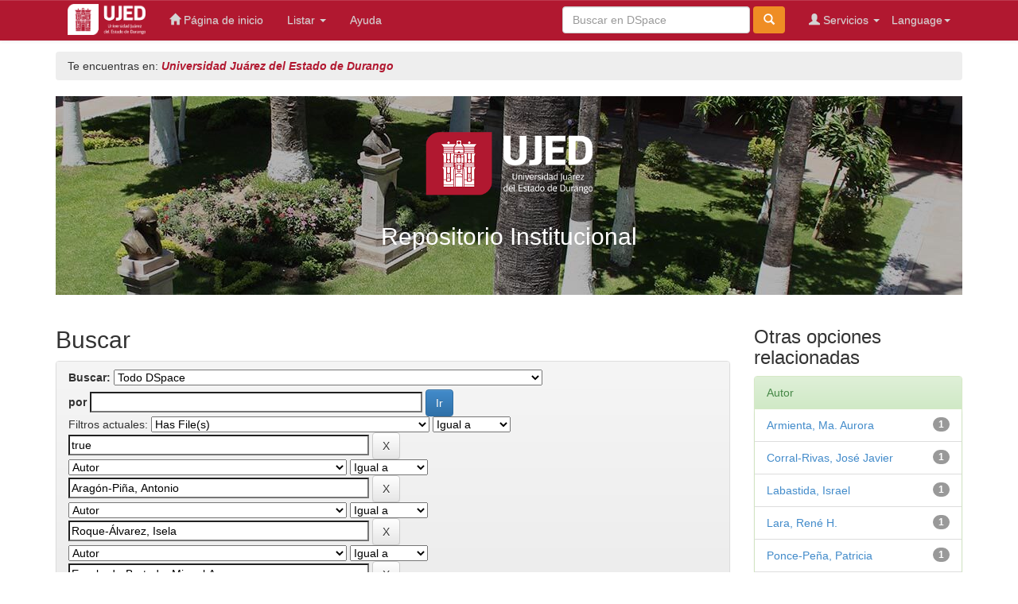

--- FILE ---
content_type: text/html;charset=UTF-8
request_url: http://repositorio.ujed.mx/jspui/simple-search?query=&sort_by=score&order=desc&rpp=10&filter_field_1=has_content_in_original_bundle&filter_type_1=equals&filter_value_1=true&filter_field_2=author&filter_type_2=equals&filter_value_2=Arag%C3%B3n-Pi%C3%B1a%2C+Antonio&filter_field_3=author&filter_type_3=equals&filter_value_3=Roque-%C3%81lvarez%2C+Isela&filter_field_4=author&filter_type_4=equals&filter_value_4=Escobedo-Bretado%2C+Miguel+A.&filter_field_5=author&filter_type_5=equals&filter_value_5=Vazquez-Arenas%2C+Jorge&etal=0&filtername=subject&filterquery=Forest+health+response&filtertype=equals
body_size: 41501
content:


















<!DOCTYPE html>
<html>
    <head>
        <title>Universidad Juárez del Estado de Durango: Buscar</title>
        <meta http-equiv="Content-Type" content="text/html; charset=UTF-8" />
        <meta name="Generator" content="DSpace 6.3" />
        <meta name="viewport" content="width=device-width, initial-scale=1.0">
        <link rel="shortcut icon" href="/jspui/favicon.ico" type="image/x-icon"/>
        <link rel="stylesheet" href="/jspui/static/css/jquery-ui-1.10.3.custom/redmond/jquery-ui-1.10.3.custom.css" type="text/css" />
        <link rel="stylesheet" href="/jspui/static/css/bootstrap/bootstrap.min.css" type="text/css" />
        <link rel="stylesheet" href="/jspui/static/css/bootstrap/bootstrap-theme.min.css" type="text/css" />
        <link rel="stylesheet" href="/jspui/static/css/bootstrap/dspace-theme.css" type="text/css" />
        <link rel="stylesheet" href="/jspui/static/css/ujed.css" type="text/css" />

        <link rel="search" type="application/opensearchdescription+xml" href="/jspui/open-search/description.xml" title="DSpace"/>

        
        <script type='text/javascript' src="/jspui/static/js/jquery/jquery-1.10.2.min.js"></script>
        <script type='text/javascript' src='/jspui/static/js/jquery/jquery-ui-1.10.3.custom.min.js'></script>
        <script type='text/javascript' src='/jspui/static/js/bootstrap/bootstrap.min.js'></script>
        <script type='text/javascript' src='/jspui/static/js/holder.js'></script>
        <script type="text/javascript" src="/jspui/utils.js"></script>
        <script type="text/javascript" src="/jspui/static/js/choice-support.js"> </script>
        


    
    
        <script>
            (function(i,s,o,g,r,a,m){i['GoogleAnalyticsObject']=r;i[r]=i[r]||function(){
            (i[r].q=i[r].q||[]).push(arguments)},i[r].l=1*new Date();a=s.createElement(o),
            m=s.getElementsByTagName(o)[0];a.async=1;a.src=g;m.parentNode.insertBefore(a,m)
            })(window,document,'script','//www.google-analytics.com/analytics.js','ga');

            ga('create', 'UA-144241318-1', 'auto');
            ga('send', 'pageview');
        </script>
    


    
        <script type="text/javascript">
	var jQ = jQuery.noConflict();
	jQ(document).ready(function() {
		jQ( "#spellCheckQuery").click(function(){
			jQ("#query").val(jQ(this).attr('data-spell'));
			jQ("#main-query-submit").click();
		});
		jQ( "#filterquery" )
			.autocomplete({
				source: function( request, response ) {
					jQ.ajax({
						url: "/jspui/json/discovery/autocomplete?query=&filter_field_1=has_content_in_original_bundle&filter_type_1=equals&filter_value_1=true&filter_field_2=author&filter_type_2=equals&filter_value_2=Arag%C3%B3n-Pi%C3%B1a%2C+Antonio&filter_field_3=author&filter_type_3=equals&filter_value_3=Roque-%C3%81lvarez%2C+Isela&filter_field_4=author&filter_type_4=equals&filter_value_4=Escobedo-Bretado%2C+Miguel+A.&filter_field_5=author&filter_type_5=equals&filter_value_5=Vazquez-Arenas%2C+Jorge&filter_field_6=subject&filter_type_6=equals&filter_value_6=Forest+health+response",
						dataType: "json",
						cache: false,
						data: {
							auto_idx: jQ("#filtername").val(),
							auto_query: request.term,
							auto_sort: 'count',
							auto_type: jQ("#filtertype").val(),
							location: ''	
						},
						success: function( data ) {
							response( jQ.map( data.autocomplete, function( item ) {
								var tmp_val = item.authorityKey;
								if (tmp_val == null || tmp_val == '')
								{
									tmp_val = item.displayedValue;
								}
								return {
									label: item.displayedValue + " (" + item.count + ")",
									value: tmp_val
								};
							}))			
						}
					})
				}
			});
	});
	function validateFilters() {
		return document.getElementById("filterquery").value.length > 0;
	}
</script>
    
    

<!-- HTML5 shim and Respond.js IE8 support of HTML5 elements and media queries -->
<!--[if lt IE 9]>
  <script src="/jspui/static/js/html5shiv.js"></script>
  <script src="/jspui/static/js/respond.min.js"></script>
<![endif]-->
    </head>

    
    
    <body class="undernavigation">
<a class="sr-only" href="#content">Skip navigation</a>
<header class="navbar navbar-ujed navbar-fixed-top">    
    
            <div class="container">
                

























       <div class="navbar-header">
         <button type="button" class="navbar-toggle" data-toggle="collapse" data-target=".navbar-collapse">
           <span class="icon-bar"></span>
           <span class="icon-bar"></span>
           <span class="icon-bar"></span>
         </button>
         <a class="navbar-brand-ujed" href="/jspui/"><img height="auto" width="98px" src="/jspui/image/logo-ujed.png" alt="UJED logo" /></a>
       </div>
       <nav class="collapse navbar-collapse bs-navbar-collapse" role="navigation">
         <ul class="nav navbar-nav">
           <li class=""><a href="/jspui/"><span class="glyphicon glyphicon-home"></span> Página de inicio </a></li>
                
           <li class="dropdown">
             <a href="#" class="dropdown-toggle" data-toggle="dropdown">Listar  <b class="caret"></b></a>
             <ul class="dropdown-menu">
               <li><a href="/jspui/community-list">Comunidades </a></li>
				<li class="divider"></li>
        <li class="dropdown-header">Buscar elementos por:</li>
				
				
				
				      			<li><a href="/jspui/browse?type=dateissued">Fecha Publicación</a></li>
					
				      			<li><a href="/jspui/browse?type=author">Autor</a></li>
					
				      			<li><a href="/jspui/browse?type=title">Título</a></li>
					
				      			<li><a href="/jspui/browse?type=subject">Materia</a></li>
					
				    
				

            </ul>
          </li>
          <li class=""><script type="text/javascript">
<!-- Javascript starts here
document.write('<a href="#" onClick="var popupwin = window.open(\'/jspui/help/index.html\',\'dspacepopup\',\'height=600,width=550,resizable,scrollbars\');popupwin.focus();return false;">Ayuda <\/a>');
// -->
</script><noscript><a href="/jspui/help/index.html" target="dspacepopup">Ayuda </a></noscript></li>
       </ul>

 
    <div class="nav navbar-nav navbar-right">
	 <ul class="nav navbar-nav navbar-right">
      <li class="dropdown">
       <a href="#" class="dropdown-toggle" data-toggle="dropdown">Language<b class="caret"></b></a>
        <ul class="dropdown-menu">
 
      <li>
        <a onclick="javascript:document.repost.locale.value='en';
                  document.repost.submit();" href="http://repositorio.ujed.mx/jspui/simple-search?locale=en">
         English
       </a>
      </li>
 
      <li>
        <a onclick="javascript:document.repost.locale.value='es';
                  document.repost.submit();" href="http://repositorio.ujed.mx/jspui/simple-search?locale=es">
         español
       </a>
      </li>
 
     </ul>
    </li>
    </ul>
  </div>
 
 
       <div class="nav navbar-nav navbar-right">
		<ul class="nav navbar-nav navbar-right">
         <li class="dropdown">
         
             <a href="#" class="dropdown-toggle" data-toggle="dropdown"><span class="glyphicon glyphicon-user"></span> Servicios  <b class="caret"></b></a>
	             
             <ul class="dropdown-menu">
               <li><a href="/jspui/mydspace">Mi DSpace </a></li>
               <li><a href="/jspui/subscribe">Alertas </a></li>
               <li><a href="/jspui/profile">Editar perfil </a></li>

		
             </ul>
           </li>
          </ul>
          
	
	<form method="get" action="/jspui/simple-search" class="navbar-form navbar-right">
	    <div class="form-group">
          <input type="text" class="form-control" placeholder="Buscar en&nbsp;DSpace " name="query" id="tequery" size="25"/>
        </div>
        <button type="submit" class="btn btn-search"><span class="glyphicon glyphicon-search"></span></button>

	</form></div>
    </nav>

            </div>

</header>

<main id="content" role="main">
    


<div class="container">
    



  

<ol class="breadcrumb breadcrumb-ujed">
    <span style="color: #333333; font-style: normal;">Te encuentras en: </span>

  <li><a href="/jspui/">Universidad Juárez del Estado de Durango</a></li>

</ol>

</div>                

        
<div class="container banner">
    <div class="row">
        <div class="col-md-12 banner-ujed">
            <img src="/jspui/image/logo-banner.png" alt="UJED logo" />
            <h2 class="text-center">Repositorio Institucional</h2>
        </div>
        <!-- <div class="col-md-9 brand">
            <h1>DSpace <small>JSPUI</small></h1>
            <h4>DSpace almacena y facilita el acceso abierto a todo tipo de contenido digital incluyendo texto, imágenes, vídeos y colecciones de datos.</h4> <a href="http://www.dspace.org" class="btn btn-primary">Leer más</a> 
        </div>
        <div class="col-md-3"><img class="pull-right" src="/jspui/image/logo.gif" alt="DSpace logo" />
        </div> -->
    </div>
</div>

        
<div class="container">

    <div class="row">
    <div class="col-md-9">
	







































    

<h2>Buscar</h2>

<div class="discovery-search-form panel panel-default">
    
	<div class="discovery-query panel-heading">
    <form action="simple-search" method="get">
        <label for="tlocation">
         	Buscar: 
        </label>
        <select name="location" id="tlocation">

            
            <option selected="selected" value="/">Todo DSpace </option>

            <option value="123456789/106" >
                Dirección General de Bibliotecas de la Universidad Juárez del Estado de Durango
            </option>

            <option value="123456789/111" >
                Escuela de Pintura, Escultura y Artesanías UJED
            </option>

            <option value="123456789/136" >
                Escuela Superior de Música
            </option>

            <option value="123456789/10" >
                Escuelas y Facultades
            </option>

            <option value="123456789/186" >
                Facultad de Agricultura y Zootecnia
            </option>

            <option value="123456789/127" >
                Facultad de Ciencias Biológicas Gómez Palacio
            </option>

            <option value="123456789/207" >
                Facultad de Ciencias de la Cultura Física y Deporte
            </option>

            <option value="123456789/155" >
                Facultad de Ciencias Forestales y Ambientales
            </option>

            <option value="123456789/55" >
                Facultad de Ciencias Químicas Durango
            </option>

            <option value="123456789/57" >
                Facultad de Ciencias Químicas Gómez Palacio
            </option>

            <option value="123456789/71" >
                Facultad de Derecho y Ciencias Políticas
            </option>

            <option value="123456789/73" >
                Facultad de Economía, Contaduría y Administración
            </option>

            <option value="123456789/56" >
                Facultad de Medicina Veterinaria y Zootecnia
            </option>

            <option value="123456789/70" >
                Facultad de Medicina y Nutrición
            </option>

            <option value="123456789/54" >
                Facultad de Psicología y Terapia de la Comunicación Humana
            </option>

            <option value="123456789/183" >
                Facultad de Trabajo Social
            </option>

            <option value="123456789/141" >
                Institutos de Investigación
            </option>

            <option value="123456789/1" >
                Investigación
            </option>

            <option value="123456789/28" >
                Radio Universidad
            </option>

            <option value="123456789/284" >
                Sin título
            </option>

        </select><br/>
        <label for="query">por </label>
        <input type="text" size="50" id="query" name="query" value=""/>
        <input type="submit" id="main-query-submit" class="btn btn-primary" value="Ir " />
                  
        <input type="hidden" value="10" name="rpp" />
        <input type="hidden" value="score" name="sort_by" />
        <input type="hidden" value="desc" name="order" />
                                
		<div class="discovery-search-appliedFilters">
		<span>Filtros actuales:</span>
		
			    <select id="filter_field_1" name="filter_field_1">
				<option value="title">Titulo</option><option value="author">Autor</option><option value="subject">Asunto</option><option value="dateIssued">Fecha publicado</option><option value="has_content_in_original_bundle" selected="selected">Has File(s)</option><option value="original_bundle_filenames">???jsp.search.filter.original_bundle_filenames???</option><option value="original_bundle_descriptions">???jsp.search.filter.original_bundle_descriptions???</option>
				</select>
				<select id="filter_type_1" name="filter_type_1">
				<option value="equals" selected="selected">Igual a</option><option value="contains">Contiene</option><option value="authority">ID</option><option value="notequals">No igual a</option><option value="notcontains">No contiene</option><option value="notauthority">No es ID</option>
				</select>
				<input type="text" id="filter_value_1" name="filter_value_1" value="true" size="45"/>
				<input class="btn btn-default" type="submit" id="submit_filter_remove_1" name="submit_filter_remove_1" value="X" />
				<br/>
				
			    <select id="filter_field_2" name="filter_field_2">
				<option value="title">Titulo</option><option value="author" selected="selected">Autor</option><option value="subject">Asunto</option><option value="dateIssued">Fecha publicado</option><option value="has_content_in_original_bundle">Has File(s)</option><option value="original_bundle_filenames">???jsp.search.filter.original_bundle_filenames???</option><option value="original_bundle_descriptions">???jsp.search.filter.original_bundle_descriptions???</option>
				</select>
				<select id="filter_type_2" name="filter_type_2">
				<option value="equals" selected="selected">Igual a</option><option value="contains">Contiene</option><option value="authority">ID</option><option value="notequals">No igual a</option><option value="notcontains">No contiene</option><option value="notauthority">No es ID</option>
				</select>
				<input type="text" id="filter_value_2" name="filter_value_2" value="Aragón-Piña,&#x20;Antonio" size="45"/>
				<input class="btn btn-default" type="submit" id="submit_filter_remove_2" name="submit_filter_remove_2" value="X" />
				<br/>
				
			    <select id="filter_field_3" name="filter_field_3">
				<option value="title">Titulo</option><option value="author" selected="selected">Autor</option><option value="subject">Asunto</option><option value="dateIssued">Fecha publicado</option><option value="has_content_in_original_bundle">Has File(s)</option><option value="original_bundle_filenames">???jsp.search.filter.original_bundle_filenames???</option><option value="original_bundle_descriptions">???jsp.search.filter.original_bundle_descriptions???</option>
				</select>
				<select id="filter_type_3" name="filter_type_3">
				<option value="equals" selected="selected">Igual a</option><option value="contains">Contiene</option><option value="authority">ID</option><option value="notequals">No igual a</option><option value="notcontains">No contiene</option><option value="notauthority">No es ID</option>
				</select>
				<input type="text" id="filter_value_3" name="filter_value_3" value="Roque-Álvarez,&#x20;Isela" size="45"/>
				<input class="btn btn-default" type="submit" id="submit_filter_remove_3" name="submit_filter_remove_3" value="X" />
				<br/>
				
			    <select id="filter_field_4" name="filter_field_4">
				<option value="title">Titulo</option><option value="author" selected="selected">Autor</option><option value="subject">Asunto</option><option value="dateIssued">Fecha publicado</option><option value="has_content_in_original_bundle">Has File(s)</option><option value="original_bundle_filenames">???jsp.search.filter.original_bundle_filenames???</option><option value="original_bundle_descriptions">???jsp.search.filter.original_bundle_descriptions???</option>
				</select>
				<select id="filter_type_4" name="filter_type_4">
				<option value="equals" selected="selected">Igual a</option><option value="contains">Contiene</option><option value="authority">ID</option><option value="notequals">No igual a</option><option value="notcontains">No contiene</option><option value="notauthority">No es ID</option>
				</select>
				<input type="text" id="filter_value_4" name="filter_value_4" value="Escobedo-Bretado,&#x20;Miguel&#x20;A." size="45"/>
				<input class="btn btn-default" type="submit" id="submit_filter_remove_4" name="submit_filter_remove_4" value="X" />
				<br/>
				
			    <select id="filter_field_5" name="filter_field_5">
				<option value="title">Titulo</option><option value="author" selected="selected">Autor</option><option value="subject">Asunto</option><option value="dateIssued">Fecha publicado</option><option value="has_content_in_original_bundle">Has File(s)</option><option value="original_bundle_filenames">???jsp.search.filter.original_bundle_filenames???</option><option value="original_bundle_descriptions">???jsp.search.filter.original_bundle_descriptions???</option>
				</select>
				<select id="filter_type_5" name="filter_type_5">
				<option value="equals" selected="selected">Igual a</option><option value="contains">Contiene</option><option value="authority">ID</option><option value="notequals">No igual a</option><option value="notcontains">No contiene</option><option value="notauthority">No es ID</option>
				</select>
				<input type="text" id="filter_value_5" name="filter_value_5" value="Vazquez-Arenas,&#x20;Jorge" size="45"/>
				<input class="btn btn-default" type="submit" id="submit_filter_remove_5" name="submit_filter_remove_5" value="X" />
				<br/>
				
			    <select id="filter_field_6" name="filter_field_6">
				<option value="title">Titulo</option><option value="author">Autor</option><option value="subject" selected="selected">Asunto</option><option value="dateIssued">Fecha publicado</option><option value="has_content_in_original_bundle">Has File(s)</option><option value="original_bundle_filenames">???jsp.search.filter.original_bundle_filenames???</option><option value="original_bundle_descriptions">???jsp.search.filter.original_bundle_descriptions???</option>
				</select>
				<select id="filter_type_6" name="filter_type_6">
				<option value="equals" selected="selected">Igual a</option><option value="contains">Contiene</option><option value="authority">ID</option><option value="notequals">No igual a</option><option value="notcontains">No contiene</option><option value="notauthority">No es ID</option>
				</select>
				<input type="text" id="filter_value_6" name="filter_value_6" value="Forest&#x20;health&#x20;response" size="45"/>
				<input class="btn btn-default" type="submit" id="submit_filter_remove_6" name="submit_filter_remove_6" value="X" />
				<br/>
				
		</div>

<a class="btn btn-default" href="/jspui/simple-search">Comenzar nueva busqueda</a>	
		</form>
		</div>

		<div class="discovery-search-filters panel-body">
		<h5>Añadir filtros:</h5>
		<p class="discovery-search-filters-hint">Usa los filtros para afinar la busqueda.</p>
		<form action="simple-search" method="get">
		<input type="hidden" value="" name="location" />
		<input type="hidden" value="" name="query" />
		
				    <input type="hidden" id="filter_field_1" name="filter_field_1" value="has_content_in_original_bundle" />
					<input type="hidden" id="filter_type_1" name="filter_type_1" value="equals" />
					<input type="hidden" id="filter_value_1" name="filter_value_1" value="true" />
					
				    <input type="hidden" id="filter_field_2" name="filter_field_2" value="author" />
					<input type="hidden" id="filter_type_2" name="filter_type_2" value="equals" />
					<input type="hidden" id="filter_value_2" name="filter_value_2" value="Aragón-Piña,&#x20;Antonio" />
					
				    <input type="hidden" id="filter_field_3" name="filter_field_3" value="author" />
					<input type="hidden" id="filter_type_3" name="filter_type_3" value="equals" />
					<input type="hidden" id="filter_value_3" name="filter_value_3" value="Roque-Álvarez,&#x20;Isela" />
					
				    <input type="hidden" id="filter_field_4" name="filter_field_4" value="author" />
					<input type="hidden" id="filter_type_4" name="filter_type_4" value="equals" />
					<input type="hidden" id="filter_value_4" name="filter_value_4" value="Escobedo-Bretado,&#x20;Miguel&#x20;A." />
					
				    <input type="hidden" id="filter_field_5" name="filter_field_5" value="author" />
					<input type="hidden" id="filter_type_5" name="filter_type_5" value="equals" />
					<input type="hidden" id="filter_value_5" name="filter_value_5" value="Vazquez-Arenas,&#x20;Jorge" />
					
				    <input type="hidden" id="filter_field_6" name="filter_field_6" value="subject" />
					<input type="hidden" id="filter_type_6" name="filter_type_6" value="equals" />
					<input type="hidden" id="filter_value_6" name="filter_value_6" value="Forest&#x20;health&#x20;response" />
					
		<select id="filtername" name="filtername">
		<option value="title">Titulo</option><option value="author">Autor</option><option value="subject">Asunto</option><option value="dateIssued">Fecha publicado</option><option value="has_content_in_original_bundle">Has File(s)</option><option value="original_bundle_filenames">???jsp.search.filter.original_bundle_filenames???</option><option value="original_bundle_descriptions">???jsp.search.filter.original_bundle_descriptions???</option>
		</select>
		<select id="filtertype" name="filtertype">
		<option value="equals">Igual a</option><option value="contains">Contiene</option><option value="authority">ID</option><option value="notequals">No igual a</option><option value="notcontains">No contiene</option><option value="notauthority">No es ID</option>
		</select>
		<input type="text" id="filterquery" name="filterquery" size="45" required="required" />
		<input type="hidden" value="10" name="rpp" />
		<input type="hidden" value="score" name="sort_by" />
		<input type="hidden" value="desc" name="order" />
		<input class="btn btn-default" type="submit" value="Añadir" onclick="return validateFilters()" />
		</form>
		</div>        

        
   <div class="discovery-pagination-controls panel-footer">
   <form action="simple-search" method="get">
   <input type="hidden" value="" name="location" />
   <input type="hidden" value="" name="query" />
	
				    <input type="hidden" id="filter_field_1" name="filter_field_1" value="has_content_in_original_bundle" />
					<input type="hidden" id="filter_type_1" name="filter_type_1" value="equals" />
					<input type="hidden" id="filter_value_1" name="filter_value_1" value="true" />
					
				    <input type="hidden" id="filter_field_2" name="filter_field_2" value="author" />
					<input type="hidden" id="filter_type_2" name="filter_type_2" value="equals" />
					<input type="hidden" id="filter_value_2" name="filter_value_2" value="Aragón-Piña,&#x20;Antonio" />
					
				    <input type="hidden" id="filter_field_3" name="filter_field_3" value="author" />
					<input type="hidden" id="filter_type_3" name="filter_type_3" value="equals" />
					<input type="hidden" id="filter_value_3" name="filter_value_3" value="Roque-Álvarez,&#x20;Isela" />
					
				    <input type="hidden" id="filter_field_4" name="filter_field_4" value="author" />
					<input type="hidden" id="filter_type_4" name="filter_type_4" value="equals" />
					<input type="hidden" id="filter_value_4" name="filter_value_4" value="Escobedo-Bretado,&#x20;Miguel&#x20;A." />
					
				    <input type="hidden" id="filter_field_5" name="filter_field_5" value="author" />
					<input type="hidden" id="filter_type_5" name="filter_type_5" value="equals" />
					<input type="hidden" id="filter_value_5" name="filter_value_5" value="Vazquez-Arenas,&#x20;Jorge" />
					
				    <input type="hidden" id="filter_field_6" name="filter_field_6" value="subject" />
					<input type="hidden" id="filter_type_6" name="filter_type_6" value="equals" />
					<input type="hidden" id="filter_value_6" name="filter_value_6" value="Forest&#x20;health&#x20;response" />
						
           <label for="rpp">Resultados por página</label>
           <select name="rpp" id="rpp">

                   <option value="5" >5</option>

                   <option value="10" selected="selected">10</option>

                   <option value="15" >15</option>

                   <option value="20" >20</option>

                   <option value="25" >25</option>

                   <option value="30" >30</option>

                   <option value="35" >35</option>

                   <option value="40" >40</option>

                   <option value="45" >45</option>

                   <option value="50" >50</option>

                   <option value="55" >55</option>

                   <option value="60" >60</option>

                   <option value="65" >65</option>

                   <option value="70" >70</option>

                   <option value="75" >75</option>

                   <option value="80" >80</option>

                   <option value="85" >85</option>

                   <option value="90" >90</option>

                   <option value="95" >95</option>

                   <option value="100" >100</option>

           </select>
           &nbsp;|&nbsp;

               <label for="sort_by">Ordenar por</label>
               <select name="sort_by" id="sort_by">
                   <option value="score">Relevancia</option>
 <option value="dc.title_sort" >Título</option> <option value="dc.date.issued_dt" >Fecha de Subida</option>
               </select>

           <label for="order">En orden</label>
           <select name="order" id="order">
               <option value="ASC" >Ascendente</option>
               <option value="DESC" selected="selected">Descendente</option>
           </select>
           <label for="etal">Autor/registro</label>
           <select name="etal" id="etal">

               <option value="0" selected="selected">Todo</option>
<option value="1" >1</option>
                       <option value="5" >5</option>

                       <option value="10" >10</option>

                       <option value="15" >15</option>

                       <option value="20" >20</option>

                       <option value="25" >25</option>

                       <option value="30" >30</option>

                       <option value="35" >35</option>

                       <option value="40" >40</option>

                       <option value="45" >45</option>

                       <option value="50" >50</option>

           </select>
           <input class="btn btn-default" type="submit" name="submit_search" value="Actualizar" />


</form>
   </div>
</div>   

<hr/>
<div class="discovery-result-pagination row container">

    
	<div class="alert alert-info">Resultados 1-1 de 1. </div>
    <ul class="pagination pull-right">
	<li class="disabled"><span>Anterior </span></li>
	
	<li class="active"><span>1</span></li>

	<li class="disabled"><span>Siguiente </span></li>
	</ul>
<!-- give a content to the div -->
</div>
<div class="discovery-result-results">





    <div class="panel panel-info">
    <div class="panel-heading">Resultados por ítem: </div>
    <table align="center" class="table" summary="This table browses all dspace content">
<colgroup><col width="130" /><col width="60%" /><col width="40%" /></colgroup>
<tr>
<th id="t1" class="oddRowEvenCol">Fecha de publicación</th><th id="t2" class="oddRowOddCol">Título</th><th id="t3" class="oddRowEvenCol">Autor(es)</th></tr><tr><td headers="t1" ><em>2018-06-02</em></td><td headers="t2" ><a href="/jspui/handle/123456789/13">Spatial&#x20;distribution,&#x20;mobility&#x20;and&#x20;bioavailability&#x20;of&#x20;arsenic,&#x20;lead,&#x20;copper&#x20;and&#x20;zinc&#x20;in&#x20;low&#x20;polluted&#x20;forest&#x20;ecosystem&#x20;in&#x20;North-western&#x20;Mexico</a></td><td headers="t3" ><em><a href="/jspui/browse?type=author&amp;value=Roque-%C3%81lvarez%2C+Isela">Roque-Álvarez,&#x20;Isela</a>; <a href="/jspui/browse?type=author&amp;value=Sosa-Rodr%C3%ADguez%2C+Fabiola+S.">Sosa-Rodríguez,&#x20;Fabiola&#x20;S.</a>; <a href="/jspui/browse?type=author&amp;value=Vazquez-Arenas%2C+Jorge">Vazquez-Arenas,&#x20;Jorge</a>; <a href="/jspui/browse?type=author&amp;value=Escobedo-Bretado%2C+Miguel+A.">Escobedo-Bretado,&#x20;Miguel&#x20;A.</a>; <a href="/jspui/browse?type=author&amp;value=Labastida%2C+Israel">Labastida,&#x20;Israel</a>; <a href="/jspui/browse?type=author&amp;value=Corral-Rivas%2C+Jos%C3%A9+Javier">Corral-Rivas,&#x20;José&#x20;Javier</a>; <a href="/jspui/browse?type=author&amp;value=Arag%C3%B3n-Pi%C3%B1a%2C+Antonio">Aragón-Piña,&#x20;Antonio</a>; <a href="/jspui/browse?type=author&amp;value=Armienta%2C+Ma.+Aurora">Armienta,&#x20;Ma.&#x20;Aurora</a>; <a href="/jspui/browse?type=author&amp;value=Ponce-Pe%C3%B1a%2C+Patricia">Ponce-Peña,&#x20;Patricia</a>; <a href="/jspui/browse?type=author&amp;value=Lara%2C+Ren%C3%A9+H.">Lara,&#x20;René&#x20;H.</a></em></td></tr>
</table>

    </div>

</div>
















            

	</div>
	<div class="col-md-3">
                    


<h3 class="facets">Otras opciones relacionadas</h3>
<div id="facets" class="facetsBox">

<div id="facet_author" class="panel panel-success">
	    <div class="panel-heading">Autor</div>
	    <ul class="list-group"><li class="list-group-item"><span class="badge">1</span> <a href="/jspui/simple-search?query=&amp;sort_by=score&amp;order=desc&amp;rpp=10&amp;filter_field_1=has_content_in_original_bundle&amp;filter_type_1=equals&amp;filter_value_1=true&amp;filter_field_2=author&amp;filter_type_2=equals&amp;filter_value_2=Arag%C3%B3n-Pi%C3%B1a%2C+Antonio&amp;filter_field_3=author&amp;filter_type_3=equals&amp;filter_value_3=Roque-%C3%81lvarez%2C+Isela&amp;filter_field_4=author&amp;filter_type_4=equals&amp;filter_value_4=Escobedo-Bretado%2C+Miguel+A.&amp;filter_field_5=author&amp;filter_type_5=equals&amp;filter_value_5=Vazquez-Arenas%2C+Jorge&amp;filter_field_6=subject&amp;filter_type_6=equals&amp;filter_value_6=Forest+health+response&amp;etal=0&amp;filtername=author&amp;filterquery=Armienta%2C+Ma.+Aurora&amp;filtertype=equals"
                title="Filter by Armienta, Ma. Aurora">
                Armienta, Ma. Aurora</a></li><li class="list-group-item"><span class="badge">1</span> <a href="/jspui/simple-search?query=&amp;sort_by=score&amp;order=desc&amp;rpp=10&amp;filter_field_1=has_content_in_original_bundle&amp;filter_type_1=equals&amp;filter_value_1=true&amp;filter_field_2=author&amp;filter_type_2=equals&amp;filter_value_2=Arag%C3%B3n-Pi%C3%B1a%2C+Antonio&amp;filter_field_3=author&amp;filter_type_3=equals&amp;filter_value_3=Roque-%C3%81lvarez%2C+Isela&amp;filter_field_4=author&amp;filter_type_4=equals&amp;filter_value_4=Escobedo-Bretado%2C+Miguel+A.&amp;filter_field_5=author&amp;filter_type_5=equals&amp;filter_value_5=Vazquez-Arenas%2C+Jorge&amp;filter_field_6=subject&amp;filter_type_6=equals&amp;filter_value_6=Forest+health+response&amp;etal=0&amp;filtername=author&amp;filterquery=Corral-Rivas%2C+Jos%C3%A9+Javier&amp;filtertype=equals"
                title="Filter by Corral-Rivas, José Javier">
                Corral-Rivas, José Javier</a></li><li class="list-group-item"><span class="badge">1</span> <a href="/jspui/simple-search?query=&amp;sort_by=score&amp;order=desc&amp;rpp=10&amp;filter_field_1=has_content_in_original_bundle&amp;filter_type_1=equals&amp;filter_value_1=true&amp;filter_field_2=author&amp;filter_type_2=equals&amp;filter_value_2=Arag%C3%B3n-Pi%C3%B1a%2C+Antonio&amp;filter_field_3=author&amp;filter_type_3=equals&amp;filter_value_3=Roque-%C3%81lvarez%2C+Isela&amp;filter_field_4=author&amp;filter_type_4=equals&amp;filter_value_4=Escobedo-Bretado%2C+Miguel+A.&amp;filter_field_5=author&amp;filter_type_5=equals&amp;filter_value_5=Vazquez-Arenas%2C+Jorge&amp;filter_field_6=subject&amp;filter_type_6=equals&amp;filter_value_6=Forest+health+response&amp;etal=0&amp;filtername=author&amp;filterquery=Labastida%2C+Israel&amp;filtertype=equals"
                title="Filter by Labastida, Israel">
                Labastida, Israel</a></li><li class="list-group-item"><span class="badge">1</span> <a href="/jspui/simple-search?query=&amp;sort_by=score&amp;order=desc&amp;rpp=10&amp;filter_field_1=has_content_in_original_bundle&amp;filter_type_1=equals&amp;filter_value_1=true&amp;filter_field_2=author&amp;filter_type_2=equals&amp;filter_value_2=Arag%C3%B3n-Pi%C3%B1a%2C+Antonio&amp;filter_field_3=author&amp;filter_type_3=equals&amp;filter_value_3=Roque-%C3%81lvarez%2C+Isela&amp;filter_field_4=author&amp;filter_type_4=equals&amp;filter_value_4=Escobedo-Bretado%2C+Miguel+A.&amp;filter_field_5=author&amp;filter_type_5=equals&amp;filter_value_5=Vazquez-Arenas%2C+Jorge&amp;filter_field_6=subject&amp;filter_type_6=equals&amp;filter_value_6=Forest+health+response&amp;etal=0&amp;filtername=author&amp;filterquery=Lara%2C+Ren%C3%A9+H.&amp;filtertype=equals"
                title="Filter by Lara, René H.">
                Lara, René H.</a></li><li class="list-group-item"><span class="badge">1</span> <a href="/jspui/simple-search?query=&amp;sort_by=score&amp;order=desc&amp;rpp=10&amp;filter_field_1=has_content_in_original_bundle&amp;filter_type_1=equals&amp;filter_value_1=true&amp;filter_field_2=author&amp;filter_type_2=equals&amp;filter_value_2=Arag%C3%B3n-Pi%C3%B1a%2C+Antonio&amp;filter_field_3=author&amp;filter_type_3=equals&amp;filter_value_3=Roque-%C3%81lvarez%2C+Isela&amp;filter_field_4=author&amp;filter_type_4=equals&amp;filter_value_4=Escobedo-Bretado%2C+Miguel+A.&amp;filter_field_5=author&amp;filter_type_5=equals&amp;filter_value_5=Vazquez-Arenas%2C+Jorge&amp;filter_field_6=subject&amp;filter_type_6=equals&amp;filter_value_6=Forest+health+response&amp;etal=0&amp;filtername=author&amp;filterquery=Ponce-Pe%C3%B1a%2C+Patricia&amp;filtertype=equals"
                title="Filter by Ponce-Peña, Patricia">
                Ponce-Peña, Patricia</a></li><li class="list-group-item"><span class="badge">1</span> <a href="/jspui/simple-search?query=&amp;sort_by=score&amp;order=desc&amp;rpp=10&amp;filter_field_1=has_content_in_original_bundle&amp;filter_type_1=equals&amp;filter_value_1=true&amp;filter_field_2=author&amp;filter_type_2=equals&amp;filter_value_2=Arag%C3%B3n-Pi%C3%B1a%2C+Antonio&amp;filter_field_3=author&amp;filter_type_3=equals&amp;filter_value_3=Roque-%C3%81lvarez%2C+Isela&amp;filter_field_4=author&amp;filter_type_4=equals&amp;filter_value_4=Escobedo-Bretado%2C+Miguel+A.&amp;filter_field_5=author&amp;filter_type_5=equals&amp;filter_value_5=Vazquez-Arenas%2C+Jorge&amp;filter_field_6=subject&amp;filter_type_6=equals&amp;filter_value_6=Forest+health+response&amp;etal=0&amp;filtername=author&amp;filterquery=Sosa-Rodr%C3%ADguez%2C+Fabiola+S.&amp;filtertype=equals"
                title="Filter by Sosa-Rodríguez, Fabiola S.">
                Sosa-Rodríguez, Fabiola S.</a></li></ul></div><div id="facet_subject" class="panel panel-success">
	    <div class="panel-heading">Título</div>
	    <ul class="list-group"><li class="list-group-item"><span class="badge">1</span> <a href="/jspui/simple-search?query=&amp;sort_by=score&amp;order=desc&amp;rpp=10&amp;filter_field_1=has_content_in_original_bundle&amp;filter_type_1=equals&amp;filter_value_1=true&amp;filter_field_2=author&amp;filter_type_2=equals&amp;filter_value_2=Arag%C3%B3n-Pi%C3%B1a%2C+Antonio&amp;filter_field_3=author&amp;filter_type_3=equals&amp;filter_value_3=Roque-%C3%81lvarez%2C+Isela&amp;filter_field_4=author&amp;filter_type_4=equals&amp;filter_value_4=Escobedo-Bretado%2C+Miguel+A.&amp;filter_field_5=author&amp;filter_type_5=equals&amp;filter_value_5=Vazquez-Arenas%2C+Jorge&amp;filter_field_6=subject&amp;filter_type_6=equals&amp;filter_value_6=Forest+health+response&amp;etal=0&amp;filtername=subject&amp;filterquery=Forest+stands&amp;filtertype=equals"
                title="Filter by Forest stands">
                Forest stands</a></li><li class="list-group-item"><span class="badge">1</span> <a href="/jspui/simple-search?query=&amp;sort_by=score&amp;order=desc&amp;rpp=10&amp;filter_field_1=has_content_in_original_bundle&amp;filter_type_1=equals&amp;filter_value_1=true&amp;filter_field_2=author&amp;filter_type_2=equals&amp;filter_value_2=Arag%C3%B3n-Pi%C3%B1a%2C+Antonio&amp;filter_field_3=author&amp;filter_type_3=equals&amp;filter_value_3=Roque-%C3%81lvarez%2C+Isela&amp;filter_field_4=author&amp;filter_type_4=equals&amp;filter_value_4=Escobedo-Bretado%2C+Miguel+A.&amp;filter_field_5=author&amp;filter_type_5=equals&amp;filter_value_5=Vazquez-Arenas%2C+Jorge&amp;filter_field_6=subject&amp;filter_type_6=equals&amp;filter_value_6=Forest+health+response&amp;etal=0&amp;filtername=subject&amp;filterquery=Forest+structure&amp;filtertype=equals"
                title="Filter by Forest structure">
                Forest structure</a></li><li class="list-group-item"><span class="badge">1</span> <a href="/jspui/simple-search?query=&amp;sort_by=score&amp;order=desc&amp;rpp=10&amp;filter_field_1=has_content_in_original_bundle&amp;filter_type_1=equals&amp;filter_value_1=true&amp;filter_field_2=author&amp;filter_type_2=equals&amp;filter_value_2=Arag%C3%B3n-Pi%C3%B1a%2C+Antonio&amp;filter_field_3=author&amp;filter_type_3=equals&amp;filter_value_3=Roque-%C3%81lvarez%2C+Isela&amp;filter_field_4=author&amp;filter_type_4=equals&amp;filter_value_4=Escobedo-Bretado%2C+Miguel+A.&amp;filter_field_5=author&amp;filter_type_5=equals&amp;filter_value_5=Vazquez-Arenas%2C+Jorge&amp;filter_field_6=subject&amp;filter_type_6=equals&amp;filter_value_6=Forest+health+response&amp;etal=0&amp;filtername=subject&amp;filterquery=Mobile+fraction&amp;filtertype=equals"
                title="Filter by Mobile fraction">
                Mobile fraction</a></li><li class="list-group-item"><span class="badge">1</span> <a href="/jspui/simple-search?query=&amp;sort_by=score&amp;order=desc&amp;rpp=10&amp;filter_field_1=has_content_in_original_bundle&amp;filter_type_1=equals&amp;filter_value_1=true&amp;filter_field_2=author&amp;filter_type_2=equals&amp;filter_value_2=Arag%C3%B3n-Pi%C3%B1a%2C+Antonio&amp;filter_field_3=author&amp;filter_type_3=equals&amp;filter_value_3=Roque-%C3%81lvarez%2C+Isela&amp;filter_field_4=author&amp;filter_type_4=equals&amp;filter_value_4=Escobedo-Bretado%2C+Miguel+A.&amp;filter_field_5=author&amp;filter_type_5=equals&amp;filter_value_5=Vazquez-Arenas%2C+Jorge&amp;filter_field_6=subject&amp;filter_type_6=equals&amp;filter_value_6=Forest+health+response&amp;etal=0&amp;filtername=subject&amp;filterquery=Santiago+Papasquiaro&amp;filtertype=equals"
                title="Filter by Santiago Papasquiaro">
                Santiago Papasquiaro</a></li></ul></div><div id="facet_dateIssued" class="panel panel-success">
	    <div class="panel-heading">Fecha de lanzamiento</div>
	    <ul class="list-group"><li class="list-group-item"><span class="badge">1</span> <a href="/jspui/simple-search?query=&amp;sort_by=score&amp;order=desc&amp;rpp=10&amp;filter_field_1=has_content_in_original_bundle&amp;filter_type_1=equals&amp;filter_value_1=true&amp;filter_field_2=author&amp;filter_type_2=equals&amp;filter_value_2=Arag%C3%B3n-Pi%C3%B1a%2C+Antonio&amp;filter_field_3=author&amp;filter_type_3=equals&amp;filter_value_3=Roque-%C3%81lvarez%2C+Isela&amp;filter_field_4=author&amp;filter_type_4=equals&amp;filter_value_4=Escobedo-Bretado%2C+Miguel+A.&amp;filter_field_5=author&amp;filter_type_5=equals&amp;filter_value_5=Vazquez-Arenas%2C+Jorge&amp;filter_field_6=subject&amp;filter_type_6=equals&amp;filter_value_6=Forest+health+response&amp;etal=0&amp;filtername=dateIssued&amp;filterquery=2018&amp;filtertype=equals"
                title="Filter by 2018">
                2018</a></li></ul></div>

</div>


    </div>
    </div>       

</div>
</main>
            
    <footer class="navbar navbar-inverse navbar-bottom" style="border: none; border-radius: 0; margin-bottom: 0">
        <div class="navbar-ujed footer-ujed">
            <img style="margin: auto; display: block;" height="auto" width="150px" src="/jspui/image/logo-ujed.png" alt="UJED logo" /> 
        </div>

            <div id="designedby" class="container text-muted">
            Theme by <a href="http://www.cineca.it"><img
                                src="/jspui/image/logo-cineca-small.png"
                                alt="Logo CINECA" /></a>
        <div id="footer_feedback" class="pull-right">                                    
                            <p class="text-muted"><a target="_blank" href="http://www.dspace.org/">DSpace Software</a> Copyright&nbsp;&copy;&nbsp;2002-2008&nbsp;<a target="_blank" href="http://web.mit.edu/">MIT</a>&nbsp;and&nbsp;<a target="_blank" href="http://www.hp.com/">Hewlett-Packard</a>&nbsp;-
                            <a target="_blank" href="/jspui/feedback">Comentarios </a>
                            <a href="/jspui/htmlmap"></a></p>
                            </div>
        </div>
    </footer>
    </body>
</html>


--- FILE ---
content_type: text/css
request_url: http://repositorio.ujed.mx/jspui/static/css/ujed.css
body_size: 1757
content:
.navbar-ujed{
    background-color: #b11830;
    background-image: none;
}

.navbar-brand-ujed{
    float: left;
    padding: 5px 15px;
    font-size: 18px;
    line-height: 20px;
}

.footer-ujed{
    padding-top: 28px; 
    height: 115px;
}

.btn-search{
    background-color: #ef8d24 !important;
}

span.glyphicon.glyphicon-search {
    color: white;
}

.navbar .navbar-nav>.active>a {
    background-color: #b11830;
    color: #FFF;
}

.nav>li>a:hover, .nav>li>a:focus {
    text-decoration: none;
    background-color: #b11830;
    color: #FFF;
}

.nav>li>a {
    color: #D3D3D3;
    text-decoration: none;
}

.nav a:hover .caret {
    border-top-color: #fff;
    border-bottom-color: #fff;
}

.nav .caret {
    border-top-color: #d3d3d3;
    border-bottom-color: #d3d3d3;
}

.nav>li.active{
    color: #FFF;
}

.nav .open>a, .nav .open>a:hover, .nav .open>a:focus {
    background-color: #881100; 
}

.banner-ujed{
    background: url(../../image/bg-banner.jpg) center no-repeat;
    height: 250px;
    padding-top: 30px;
    margin-bottom: 20px;
}

.banner-ujed img{
    margin: auto; 
    display: block; 
    max-width: 240px; 
    height: auto; 
    background-color:transparent;
}

.banner-ujed h2{
    color: #FFF;
}

.breadcrumb-ujed{
    background-image: none;
    background-color: #eeeeee;
    border-color: #dddddd;
}

ol.breadcrumb li {
    color: #b11830;
    font-style: italic;
}

ol.breadcrumb li a {
    color: #b11830;
    font-style: italic;
    text-decoration: none;
    font-weight: bold;
}

.navbar-toggle .icon-bar {
    display: block;
    width: 22px;
    height: 2px;
    border-radius: 1px;
    background-color: white;
}

--- FILE ---
content_type: text/plain
request_url: https://www.google-analytics.com/j/collect?v=1&_v=j102&a=119613328&t=pageview&_s=1&dl=http%3A%2F%2Frepositorio.ujed.mx%2Fjspui%2Fsimple-search%3Fquery%3D%26sort_by%3Dscore%26order%3Ddesc%26rpp%3D10%26filter_field_1%3Dhas_content_in_original_bundle%26filter_type_1%3Dequals%26filter_value_1%3Dtrue%26filter_field_2%3Dauthor%26filter_type_2%3Dequals%26filter_value_2%3DArag%25C3%25B3n-Pi%25C3%25B1a%252C%2BAntonio%26filter_field_3%3Dauthor%26filter_type_3%3Dequals%26filter_value_3%3DRoque-%25C3%2581lvarez%252C%2BIsela%26filter_field_4%3Dauthor%26filter_type_4%3Dequals%26filter_value_4%3DEscobedo-Bretado%252C%2BMiguel%2BA.%26filter_field_5%3Dauthor%26filter_type_5%3Dequals%26filter_value_5%3DVazquez-Arenas%252C%2BJorge%26etal%3D0%26filtername%3Dsubject%26filterquery%3DForest%2Bhealth%2Bresponse%26filtertype%3Dequals&ul=en-us%40posix&dt=Universidad%20Ju%C3%A1rez%20del%20Estado%20de%20Durango%3A%20Buscar&sr=1280x720&vp=1280x720&_u=IEBAAEABAAAAACAAI~&jid=1821583072&gjid=2063105314&cid=1552423984.1767846167&tid=UA-144241318-1&_gid=327550422.1767846167&_r=1&_slc=1&z=724714121
body_size: -286
content:
2,cG-1NNFB6VC11